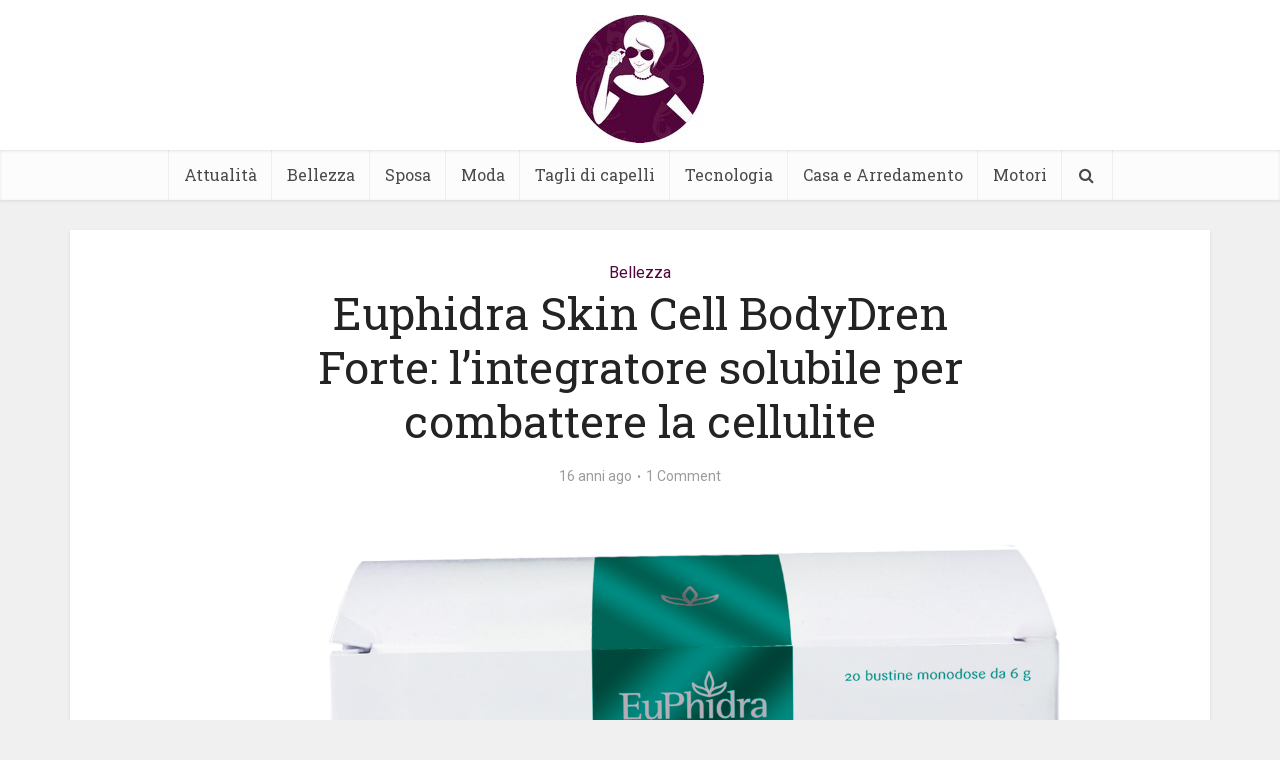

--- FILE ---
content_type: text/html; charset=UTF-8
request_url: https://www.maguardaunpo.it/bellezza/euphidra-skin-cell-bodydren-forte-lintegratore-solubile-per-combattere-la-cellulite
body_size: 12774
content:
<!DOCTYPE html>
<html lang="it-IT" class="no-js no-svg">

<head>

<meta http-equiv="Content-Type" content="text/html; charset=UTF-8" />
<meta name="viewport" content="user-scalable=yes, width=device-width, initial-scale=1.0, maximum-scale=1, minimum-scale=1">
<link rel="profile" href="https://gmpg.org/xfn/11" />

<meta name='robots' content='index, follow, max-image-preview:large, max-snippet:-1, max-video-preview:-1' />
	<style>img:is([sizes="auto" i], [sizes^="auto," i]) { contain-intrinsic-size: 3000px 1500px }</style>
	
	<!-- This site is optimized with the Yoast SEO plugin v26.7 - https://yoast.com/wordpress/plugins/seo/ -->
	<title>Euphidra Skin Cell BodyDren Forte: l&#039;integratore solubile per combattere la cellulite - Ma Guarda Un Po&#039;</title>
	<link rel="canonical" href="https://www.maguardaunpo.it/bellezza/euphidra-skin-cell-bodydren-forte-lintegratore-solubile-per-combattere-la-cellulite" />
	<meta property="og:locale" content="it_IT" />
	<meta property="og:type" content="article" />
	<meta property="og:title" content="Euphidra Skin Cell BodyDren Forte: l&#039;integratore solubile per combattere la cellulite - Ma Guarda Un Po&#039;" />
	<meta property="og:description" content="La cellulite spesso è l’effetto indesiderato di una cattiva circolazione sanguigna e della fragilità capillare. Il movimento è importante ma non sempre è sufficiente, per questo la Zeta farmaceutici hastudiato una nuova soluzione per ristabilire un corretto microcircolo, la condizione necessaria per rimuovere o contrastare liquidi stagnanti è metaboliti. BodyDren Forte è un integratore solubile a base [&hellip;]" />
	<meta property="og:url" content="https://www.maguardaunpo.it/bellezza/euphidra-skin-cell-bodydren-forte-lintegratore-solubile-per-combattere-la-cellulite" />
	<meta property="og:site_name" content="Ma Guarda Un Po&#039;" />
	<meta property="article:publisher" content="https://www.facebook.com/Ma-Guarda-Un-Po-112286668802527/" />
	<meta property="article:published_time" content="2010-03-26T12:47:08+00:00" />
	<meta property="article:modified_time" content="2010-05-24T09:18:50+00:00" />
	<meta property="og:image" content="https://www.maguardaunpo.it/wp-content/uploads/2010/03/SKINCELL_BodyDrenForteBS.jpg" />
	<meta property="og:image:width" content="1772" />
	<meta property="og:image:height" content="1776" />
	<meta property="og:image:type" content="image/jpeg" />
	<meta name="author" content="ping" />
	<meta name="twitter:card" content="summary_large_image" />
	<meta name="twitter:label1" content="Scritto da" />
	<meta name="twitter:data1" content="ping" />
	<meta name="twitter:label2" content="Tempo di lettura stimato" />
	<meta name="twitter:data2" content="1 minuto" />
	<script type="application/ld+json" class="yoast-schema-graph">{"@context":"https://schema.org","@graph":[{"@type":"Article","@id":"https://www.maguardaunpo.it/bellezza/euphidra-skin-cell-bodydren-forte-lintegratore-solubile-per-combattere-la-cellulite#article","isPartOf":{"@id":"https://www.maguardaunpo.it/bellezza/euphidra-skin-cell-bodydren-forte-lintegratore-solubile-per-combattere-la-cellulite"},"author":{"name":"ping","@id":"https://www.maguardaunpo.it/#/schema/person/04f95baa22801261423d2247c6889cbe"},"headline":"Euphidra Skin Cell BodyDren Forte: l&#8217;integratore solubile per combattere la cellulite","datePublished":"2010-03-26T12:47:08+00:00","dateModified":"2010-05-24T09:18:50+00:00","mainEntityOfPage":{"@id":"https://www.maguardaunpo.it/bellezza/euphidra-skin-cell-bodydren-forte-lintegratore-solubile-per-combattere-la-cellulite"},"wordCount":178,"commentCount":1,"image":{"@id":"https://www.maguardaunpo.it/bellezza/euphidra-skin-cell-bodydren-forte-lintegratore-solubile-per-combattere-la-cellulite#primaryimage"},"thumbnailUrl":"https://www.maguardaunpo.it/wp-content/uploads/2010/03/SKINCELL_BodyDrenForteBS.jpg","keywords":["anticellulite","cellulite","euphidra","integratori"],"articleSection":["Bellezza"],"inLanguage":"it-IT","potentialAction":[{"@type":"CommentAction","name":"Comment","target":["https://www.maguardaunpo.it/bellezza/euphidra-skin-cell-bodydren-forte-lintegratore-solubile-per-combattere-la-cellulite#respond"]}]},{"@type":"WebPage","@id":"https://www.maguardaunpo.it/bellezza/euphidra-skin-cell-bodydren-forte-lintegratore-solubile-per-combattere-la-cellulite","url":"https://www.maguardaunpo.it/bellezza/euphidra-skin-cell-bodydren-forte-lintegratore-solubile-per-combattere-la-cellulite","name":"Euphidra Skin Cell BodyDren Forte: l'integratore solubile per combattere la cellulite - Ma Guarda Un Po&#039;","isPartOf":{"@id":"https://www.maguardaunpo.it/#website"},"primaryImageOfPage":{"@id":"https://www.maguardaunpo.it/bellezza/euphidra-skin-cell-bodydren-forte-lintegratore-solubile-per-combattere-la-cellulite#primaryimage"},"image":{"@id":"https://www.maguardaunpo.it/bellezza/euphidra-skin-cell-bodydren-forte-lintegratore-solubile-per-combattere-la-cellulite#primaryimage"},"thumbnailUrl":"https://www.maguardaunpo.it/wp-content/uploads/2010/03/SKINCELL_BodyDrenForteBS.jpg","datePublished":"2010-03-26T12:47:08+00:00","dateModified":"2010-05-24T09:18:50+00:00","author":{"@id":"https://www.maguardaunpo.it/#/schema/person/04f95baa22801261423d2247c6889cbe"},"breadcrumb":{"@id":"https://www.maguardaunpo.it/bellezza/euphidra-skin-cell-bodydren-forte-lintegratore-solubile-per-combattere-la-cellulite#breadcrumb"},"inLanguage":"it-IT","potentialAction":[{"@type":"ReadAction","target":["https://www.maguardaunpo.it/bellezza/euphidra-skin-cell-bodydren-forte-lintegratore-solubile-per-combattere-la-cellulite"]}]},{"@type":"ImageObject","inLanguage":"it-IT","@id":"https://www.maguardaunpo.it/bellezza/euphidra-skin-cell-bodydren-forte-lintegratore-solubile-per-combattere-la-cellulite#primaryimage","url":"https://www.maguardaunpo.it/wp-content/uploads/2010/03/SKINCELL_BodyDrenForteBS.jpg","contentUrl":"https://www.maguardaunpo.it/wp-content/uploads/2010/03/SKINCELL_BodyDrenForteBS.jpg","width":"1772","height":"1776"},{"@type":"BreadcrumbList","@id":"https://www.maguardaunpo.it/bellezza/euphidra-skin-cell-bodydren-forte-lintegratore-solubile-per-combattere-la-cellulite#breadcrumb","itemListElement":[{"@type":"ListItem","position":1,"name":"Home","item":"https://www.maguardaunpo.it/"},{"@type":"ListItem","position":2,"name":"Euphidra Skin Cell BodyDren Forte: l&#8217;integratore solubile per combattere la cellulite"}]},{"@type":"WebSite","@id":"https://www.maguardaunpo.it/#website","url":"https://www.maguardaunpo.it/","name":"Ma Guarda Un Po'","description":"","potentialAction":[{"@type":"SearchAction","target":{"@type":"EntryPoint","urlTemplate":"https://www.maguardaunpo.it/?s={search_term_string}"},"query-input":{"@type":"PropertyValueSpecification","valueRequired":true,"valueName":"search_term_string"}}],"inLanguage":"it-IT"},{"@type":"Person","@id":"https://www.maguardaunpo.it/#/schema/person/04f95baa22801261423d2247c6889cbe","name":"ping","image":{"@type":"ImageObject","inLanguage":"it-IT","@id":"https://www.maguardaunpo.it/#/schema/person/image/","url":"https://secure.gravatar.com/avatar/9970914c026e37bfddf397c094bf0da92b8d3c3919341dcb5ac9927f9866b85e?s=96&d=mm&r=g","contentUrl":"https://secure.gravatar.com/avatar/9970914c026e37bfddf397c094bf0da92b8d3c3919341dcb5ac9927f9866b85e?s=96&d=mm&r=g","caption":"ping"}}]}</script>
	<!-- / Yoast SEO plugin. -->


<link rel='dns-prefetch' href='//fonts.googleapis.com' />
<link rel="alternate" type="application/rss+xml" title="Ma Guarda Un Po&#039; &raquo; Feed" href="https://www.maguardaunpo.it/feed" />
<link rel="alternate" type="application/rss+xml" title="Ma Guarda Un Po&#039; &raquo; Feed dei commenti" href="https://www.maguardaunpo.it/comments/feed" />
<link rel="alternate" type="application/rss+xml" title="Ma Guarda Un Po&#039; &raquo; Euphidra Skin Cell BodyDren Forte: l&#8217;integratore solubile per combattere la cellulite Feed dei commenti" href="https://www.maguardaunpo.it/bellezza/euphidra-skin-cell-bodydren-forte-lintegratore-solubile-per-combattere-la-cellulite/feed" />
<script type="text/javascript">
/* <![CDATA[ */
window._wpemojiSettings = {"baseUrl":"https:\/\/s.w.org\/images\/core\/emoji\/16.0.1\/72x72\/","ext":".png","svgUrl":"https:\/\/s.w.org\/images\/core\/emoji\/16.0.1\/svg\/","svgExt":".svg","source":{"concatemoji":"https:\/\/www.maguardaunpo.it\/wp-includes\/js\/wp-emoji-release.min.js?ver=6.8.3"}};
/*! This file is auto-generated */
!function(s,n){var o,i,e;function c(e){try{var t={supportTests:e,timestamp:(new Date).valueOf()};sessionStorage.setItem(o,JSON.stringify(t))}catch(e){}}function p(e,t,n){e.clearRect(0,0,e.canvas.width,e.canvas.height),e.fillText(t,0,0);var t=new Uint32Array(e.getImageData(0,0,e.canvas.width,e.canvas.height).data),a=(e.clearRect(0,0,e.canvas.width,e.canvas.height),e.fillText(n,0,0),new Uint32Array(e.getImageData(0,0,e.canvas.width,e.canvas.height).data));return t.every(function(e,t){return e===a[t]})}function u(e,t){e.clearRect(0,0,e.canvas.width,e.canvas.height),e.fillText(t,0,0);for(var n=e.getImageData(16,16,1,1),a=0;a<n.data.length;a++)if(0!==n.data[a])return!1;return!0}function f(e,t,n,a){switch(t){case"flag":return n(e,"\ud83c\udff3\ufe0f\u200d\u26a7\ufe0f","\ud83c\udff3\ufe0f\u200b\u26a7\ufe0f")?!1:!n(e,"\ud83c\udde8\ud83c\uddf6","\ud83c\udde8\u200b\ud83c\uddf6")&&!n(e,"\ud83c\udff4\udb40\udc67\udb40\udc62\udb40\udc65\udb40\udc6e\udb40\udc67\udb40\udc7f","\ud83c\udff4\u200b\udb40\udc67\u200b\udb40\udc62\u200b\udb40\udc65\u200b\udb40\udc6e\u200b\udb40\udc67\u200b\udb40\udc7f");case"emoji":return!a(e,"\ud83e\udedf")}return!1}function g(e,t,n,a){var r="undefined"!=typeof WorkerGlobalScope&&self instanceof WorkerGlobalScope?new OffscreenCanvas(300,150):s.createElement("canvas"),o=r.getContext("2d",{willReadFrequently:!0}),i=(o.textBaseline="top",o.font="600 32px Arial",{});return e.forEach(function(e){i[e]=t(o,e,n,a)}),i}function t(e){var t=s.createElement("script");t.src=e,t.defer=!0,s.head.appendChild(t)}"undefined"!=typeof Promise&&(o="wpEmojiSettingsSupports",i=["flag","emoji"],n.supports={everything:!0,everythingExceptFlag:!0},e=new Promise(function(e){s.addEventListener("DOMContentLoaded",e,{once:!0})}),new Promise(function(t){var n=function(){try{var e=JSON.parse(sessionStorage.getItem(o));if("object"==typeof e&&"number"==typeof e.timestamp&&(new Date).valueOf()<e.timestamp+604800&&"object"==typeof e.supportTests)return e.supportTests}catch(e){}return null}();if(!n){if("undefined"!=typeof Worker&&"undefined"!=typeof OffscreenCanvas&&"undefined"!=typeof URL&&URL.createObjectURL&&"undefined"!=typeof Blob)try{var e="postMessage("+g.toString()+"("+[JSON.stringify(i),f.toString(),p.toString(),u.toString()].join(",")+"));",a=new Blob([e],{type:"text/javascript"}),r=new Worker(URL.createObjectURL(a),{name:"wpTestEmojiSupports"});return void(r.onmessage=function(e){c(n=e.data),r.terminate(),t(n)})}catch(e){}c(n=g(i,f,p,u))}t(n)}).then(function(e){for(var t in e)n.supports[t]=e[t],n.supports.everything=n.supports.everything&&n.supports[t],"flag"!==t&&(n.supports.everythingExceptFlag=n.supports.everythingExceptFlag&&n.supports[t]);n.supports.everythingExceptFlag=n.supports.everythingExceptFlag&&!n.supports.flag,n.DOMReady=!1,n.readyCallback=function(){n.DOMReady=!0}}).then(function(){return e}).then(function(){var e;n.supports.everything||(n.readyCallback(),(e=n.source||{}).concatemoji?t(e.concatemoji):e.wpemoji&&e.twemoji&&(t(e.twemoji),t(e.wpemoji)))}))}((window,document),window._wpemojiSettings);
/* ]]> */
</script>
<style id='wp-emoji-styles-inline-css' type='text/css'>

	img.wp-smiley, img.emoji {
		display: inline !important;
		border: none !important;
		box-shadow: none !important;
		height: 1em !important;
		width: 1em !important;
		margin: 0 0.07em !important;
		vertical-align: -0.1em !important;
		background: none !important;
		padding: 0 !important;
	}
</style>
<link rel='stylesheet' id='wp-block-library-css' href='https://www.maguardaunpo.it/wp-includes/css/dist/block-library/style.min.css?ver=6.8.3' type='text/css' media='all' />
<style id='classic-theme-styles-inline-css' type='text/css'>
/*! This file is auto-generated */
.wp-block-button__link{color:#fff;background-color:#32373c;border-radius:9999px;box-shadow:none;text-decoration:none;padding:calc(.667em + 2px) calc(1.333em + 2px);font-size:1.125em}.wp-block-file__button{background:#32373c;color:#fff;text-decoration:none}
</style>
<style id='global-styles-inline-css' type='text/css'>
:root{--wp--preset--aspect-ratio--square: 1;--wp--preset--aspect-ratio--4-3: 4/3;--wp--preset--aspect-ratio--3-4: 3/4;--wp--preset--aspect-ratio--3-2: 3/2;--wp--preset--aspect-ratio--2-3: 2/3;--wp--preset--aspect-ratio--16-9: 16/9;--wp--preset--aspect-ratio--9-16: 9/16;--wp--preset--color--black: #000000;--wp--preset--color--cyan-bluish-gray: #abb8c3;--wp--preset--color--white: #ffffff;--wp--preset--color--pale-pink: #f78da7;--wp--preset--color--vivid-red: #cf2e2e;--wp--preset--color--luminous-vivid-orange: #ff6900;--wp--preset--color--luminous-vivid-amber: #fcb900;--wp--preset--color--light-green-cyan: #7bdcb5;--wp--preset--color--vivid-green-cyan: #00d084;--wp--preset--color--pale-cyan-blue: #8ed1fc;--wp--preset--color--vivid-cyan-blue: #0693e3;--wp--preset--color--vivid-purple: #9b51e0;--wp--preset--color--vce-acc: #50053d;--wp--preset--color--vce-meta: #9b9b9b;--wp--preset--color--vce-txt: #444444;--wp--preset--color--vce-bg: #ffffff;--wp--preset--gradient--vivid-cyan-blue-to-vivid-purple: linear-gradient(135deg,rgba(6,147,227,1) 0%,rgb(155,81,224) 100%);--wp--preset--gradient--light-green-cyan-to-vivid-green-cyan: linear-gradient(135deg,rgb(122,220,180) 0%,rgb(0,208,130) 100%);--wp--preset--gradient--luminous-vivid-amber-to-luminous-vivid-orange: linear-gradient(135deg,rgba(252,185,0,1) 0%,rgba(255,105,0,1) 100%);--wp--preset--gradient--luminous-vivid-orange-to-vivid-red: linear-gradient(135deg,rgba(255,105,0,1) 0%,rgb(207,46,46) 100%);--wp--preset--gradient--very-light-gray-to-cyan-bluish-gray: linear-gradient(135deg,rgb(238,238,238) 0%,rgb(169,184,195) 100%);--wp--preset--gradient--cool-to-warm-spectrum: linear-gradient(135deg,rgb(74,234,220) 0%,rgb(151,120,209) 20%,rgb(207,42,186) 40%,rgb(238,44,130) 60%,rgb(251,105,98) 80%,rgb(254,248,76) 100%);--wp--preset--gradient--blush-light-purple: linear-gradient(135deg,rgb(255,206,236) 0%,rgb(152,150,240) 100%);--wp--preset--gradient--blush-bordeaux: linear-gradient(135deg,rgb(254,205,165) 0%,rgb(254,45,45) 50%,rgb(107,0,62) 100%);--wp--preset--gradient--luminous-dusk: linear-gradient(135deg,rgb(255,203,112) 0%,rgb(199,81,192) 50%,rgb(65,88,208) 100%);--wp--preset--gradient--pale-ocean: linear-gradient(135deg,rgb(255,245,203) 0%,rgb(182,227,212) 50%,rgb(51,167,181) 100%);--wp--preset--gradient--electric-grass: linear-gradient(135deg,rgb(202,248,128) 0%,rgb(113,206,126) 100%);--wp--preset--gradient--midnight: linear-gradient(135deg,rgb(2,3,129) 0%,rgb(40,116,252) 100%);--wp--preset--font-size--small: 13px;--wp--preset--font-size--medium: 20px;--wp--preset--font-size--large: 21px;--wp--preset--font-size--x-large: 42px;--wp--preset--font-size--normal: 16px;--wp--preset--font-size--huge: 28px;--wp--preset--spacing--20: 0.44rem;--wp--preset--spacing--30: 0.67rem;--wp--preset--spacing--40: 1rem;--wp--preset--spacing--50: 1.5rem;--wp--preset--spacing--60: 2.25rem;--wp--preset--spacing--70: 3.38rem;--wp--preset--spacing--80: 5.06rem;--wp--preset--shadow--natural: 6px 6px 9px rgba(0, 0, 0, 0.2);--wp--preset--shadow--deep: 12px 12px 50px rgba(0, 0, 0, 0.4);--wp--preset--shadow--sharp: 6px 6px 0px rgba(0, 0, 0, 0.2);--wp--preset--shadow--outlined: 6px 6px 0px -3px rgba(255, 255, 255, 1), 6px 6px rgba(0, 0, 0, 1);--wp--preset--shadow--crisp: 6px 6px 0px rgba(0, 0, 0, 1);}:where(.is-layout-flex){gap: 0.5em;}:where(.is-layout-grid){gap: 0.5em;}body .is-layout-flex{display: flex;}.is-layout-flex{flex-wrap: wrap;align-items: center;}.is-layout-flex > :is(*, div){margin: 0;}body .is-layout-grid{display: grid;}.is-layout-grid > :is(*, div){margin: 0;}:where(.wp-block-columns.is-layout-flex){gap: 2em;}:where(.wp-block-columns.is-layout-grid){gap: 2em;}:where(.wp-block-post-template.is-layout-flex){gap: 1.25em;}:where(.wp-block-post-template.is-layout-grid){gap: 1.25em;}.has-black-color{color: var(--wp--preset--color--black) !important;}.has-cyan-bluish-gray-color{color: var(--wp--preset--color--cyan-bluish-gray) !important;}.has-white-color{color: var(--wp--preset--color--white) !important;}.has-pale-pink-color{color: var(--wp--preset--color--pale-pink) !important;}.has-vivid-red-color{color: var(--wp--preset--color--vivid-red) !important;}.has-luminous-vivid-orange-color{color: var(--wp--preset--color--luminous-vivid-orange) !important;}.has-luminous-vivid-amber-color{color: var(--wp--preset--color--luminous-vivid-amber) !important;}.has-light-green-cyan-color{color: var(--wp--preset--color--light-green-cyan) !important;}.has-vivid-green-cyan-color{color: var(--wp--preset--color--vivid-green-cyan) !important;}.has-pale-cyan-blue-color{color: var(--wp--preset--color--pale-cyan-blue) !important;}.has-vivid-cyan-blue-color{color: var(--wp--preset--color--vivid-cyan-blue) !important;}.has-vivid-purple-color{color: var(--wp--preset--color--vivid-purple) !important;}.has-black-background-color{background-color: var(--wp--preset--color--black) !important;}.has-cyan-bluish-gray-background-color{background-color: var(--wp--preset--color--cyan-bluish-gray) !important;}.has-white-background-color{background-color: var(--wp--preset--color--white) !important;}.has-pale-pink-background-color{background-color: var(--wp--preset--color--pale-pink) !important;}.has-vivid-red-background-color{background-color: var(--wp--preset--color--vivid-red) !important;}.has-luminous-vivid-orange-background-color{background-color: var(--wp--preset--color--luminous-vivid-orange) !important;}.has-luminous-vivid-amber-background-color{background-color: var(--wp--preset--color--luminous-vivid-amber) !important;}.has-light-green-cyan-background-color{background-color: var(--wp--preset--color--light-green-cyan) !important;}.has-vivid-green-cyan-background-color{background-color: var(--wp--preset--color--vivid-green-cyan) !important;}.has-pale-cyan-blue-background-color{background-color: var(--wp--preset--color--pale-cyan-blue) !important;}.has-vivid-cyan-blue-background-color{background-color: var(--wp--preset--color--vivid-cyan-blue) !important;}.has-vivid-purple-background-color{background-color: var(--wp--preset--color--vivid-purple) !important;}.has-black-border-color{border-color: var(--wp--preset--color--black) !important;}.has-cyan-bluish-gray-border-color{border-color: var(--wp--preset--color--cyan-bluish-gray) !important;}.has-white-border-color{border-color: var(--wp--preset--color--white) !important;}.has-pale-pink-border-color{border-color: var(--wp--preset--color--pale-pink) !important;}.has-vivid-red-border-color{border-color: var(--wp--preset--color--vivid-red) !important;}.has-luminous-vivid-orange-border-color{border-color: var(--wp--preset--color--luminous-vivid-orange) !important;}.has-luminous-vivid-amber-border-color{border-color: var(--wp--preset--color--luminous-vivid-amber) !important;}.has-light-green-cyan-border-color{border-color: var(--wp--preset--color--light-green-cyan) !important;}.has-vivid-green-cyan-border-color{border-color: var(--wp--preset--color--vivid-green-cyan) !important;}.has-pale-cyan-blue-border-color{border-color: var(--wp--preset--color--pale-cyan-blue) !important;}.has-vivid-cyan-blue-border-color{border-color: var(--wp--preset--color--vivid-cyan-blue) !important;}.has-vivid-purple-border-color{border-color: var(--wp--preset--color--vivid-purple) !important;}.has-vivid-cyan-blue-to-vivid-purple-gradient-background{background: var(--wp--preset--gradient--vivid-cyan-blue-to-vivid-purple) !important;}.has-light-green-cyan-to-vivid-green-cyan-gradient-background{background: var(--wp--preset--gradient--light-green-cyan-to-vivid-green-cyan) !important;}.has-luminous-vivid-amber-to-luminous-vivid-orange-gradient-background{background: var(--wp--preset--gradient--luminous-vivid-amber-to-luminous-vivid-orange) !important;}.has-luminous-vivid-orange-to-vivid-red-gradient-background{background: var(--wp--preset--gradient--luminous-vivid-orange-to-vivid-red) !important;}.has-very-light-gray-to-cyan-bluish-gray-gradient-background{background: var(--wp--preset--gradient--very-light-gray-to-cyan-bluish-gray) !important;}.has-cool-to-warm-spectrum-gradient-background{background: var(--wp--preset--gradient--cool-to-warm-spectrum) !important;}.has-blush-light-purple-gradient-background{background: var(--wp--preset--gradient--blush-light-purple) !important;}.has-blush-bordeaux-gradient-background{background: var(--wp--preset--gradient--blush-bordeaux) !important;}.has-luminous-dusk-gradient-background{background: var(--wp--preset--gradient--luminous-dusk) !important;}.has-pale-ocean-gradient-background{background: var(--wp--preset--gradient--pale-ocean) !important;}.has-electric-grass-gradient-background{background: var(--wp--preset--gradient--electric-grass) !important;}.has-midnight-gradient-background{background: var(--wp--preset--gradient--midnight) !important;}.has-small-font-size{font-size: var(--wp--preset--font-size--small) !important;}.has-medium-font-size{font-size: var(--wp--preset--font-size--medium) !important;}.has-large-font-size{font-size: var(--wp--preset--font-size--large) !important;}.has-x-large-font-size{font-size: var(--wp--preset--font-size--x-large) !important;}
:where(.wp-block-post-template.is-layout-flex){gap: 1.25em;}:where(.wp-block-post-template.is-layout-grid){gap: 1.25em;}
:where(.wp-block-columns.is-layout-flex){gap: 2em;}:where(.wp-block-columns.is-layout-grid){gap: 2em;}
:root :where(.wp-block-pullquote){font-size: 1.5em;line-height: 1.6;}
</style>
<link rel='stylesheet' id='vce-fonts-css' href='https://fonts.googleapis.com/css2?family=Roboto:wght@400&#038;family=Roboto%20Slab:wght@400' type='text/css' media='all' />
<link rel='stylesheet' id='vce-style-css' href='https://www.maguardaunpo.it/wp-content/themes/voice/assets/css/min.css?ver=3.0.3' type='text/css' media='all' />
<style id='vce-style-inline-css' type='text/css'>
body, button, input, select, textarea {font-size: 1.6rem;}.vce-single .entry-headline p{font-size: 2.2rem;}.main-navigation a{font-size: 1.6rem;}.sidebar .widget-title{font-size: 1.8rem;}.sidebar .widget, .vce-lay-c .entry-content, .vce-lay-h .entry-content {font-size: 1.4rem;}.vce-featured-link-article{font-size: 5.2rem;}.vce-featured-grid-big.vce-featured-grid .vce-featured-link-article{font-size: 3.4rem;}.vce-featured-grid .vce-featured-link-article{font-size: 2.2rem;}h1 { font-size: 4.5rem; }h2 { font-size: 4.0rem; }h3 { font-size: 3.5rem; }h4 { font-size: 2.5rem; }h5 { font-size: 2.0rem; }h6 { font-size: 1.8rem; }.comment-reply-title, .main-box-title{font-size: 2.2rem;}h1.entry-title{font-size: 4.5rem;}.vce-lay-a .entry-title a{font-size: 3.4rem;}.vce-lay-b .entry-title{font-size: 2.4rem;}.vce-lay-c .entry-title, .vce-sid-none .vce-lay-c .entry-title{font-size: 2.2rem;}.vce-lay-d .entry-title{font-size: 1.5rem;}.vce-lay-e .entry-title{font-size: 1.4rem;}.vce-lay-f .entry-title{font-size: 1.4rem;}.vce-lay-g .entry-title a, .vce-lay-g .entry-title a:hover{font-size: 3.0rem;}.vce-lay-h .entry-title{font-size: 2.4rem;}.entry-meta div,.entry-meta div a,.vce-lay-g .meta-item,.vce-lay-c .meta-item{font-size: 1.4rem;}.vce-lay-d .meta-category a,.vce-lay-d .entry-meta div,.vce-lay-d .entry-meta div a,.vce-lay-e .entry-meta div,.vce-lay-e .entry-meta div a,.vce-lay-e .fn,.vce-lay-e .meta-item{font-size: 1.3rem;}body {background-color:#f0f0f0;}body,.mks_author_widget h3,.site-description,.meta-category a,textarea {font-family: 'Roboto';font-weight: 400;}h1,h2,h3,h4,h5,h6,blockquote,.vce-post-link,.site-title,.site-title a,.main-box-title,.comment-reply-title,.entry-title a,.vce-single .entry-headline p,.vce-prev-next-link,.author-title,.mks_pullquote,.widget_rss ul li .rsswidget,#bbpress-forums .bbp-forum-title,#bbpress-forums .bbp-topic-permalink {font-family: 'Roboto Slab';font-weight: 400;}.main-navigation a,.sidr a{font-family: 'Roboto Slab';font-weight: 400;}.vce-single .entry-content,.vce-single .entry-headline,.vce-single .entry-footer,.vce-share-bar {width: 760px;}.vce-lay-a .lay-a-content{width: 760px;max-width: 760px;}.vce-page .entry-content,.vce-page .entry-title-page {width: 760px;}.vce-sid-none .vce-single .entry-content,.vce-sid-none .vce-single .entry-headline,.vce-sid-none .vce-single .entry-footer {width: 1000px;}.vce-sid-none .vce-page .entry-content,.vce-sid-none .vce-page .entry-title-page,.error404 .entry-content {width: 1000px;max-width: 1000px;}body, button, input, select, textarea{color: #444444;}h1,h2,h3,h4,h5,h6,.entry-title a,.prev-next-nav a,#bbpress-forums .bbp-forum-title, #bbpress-forums .bbp-topic-permalink,.woocommerce ul.products li.product .price .amount{color: #232323;}a,.entry-title a:hover,.vce-prev-next-link:hover,.vce-author-links a:hover,.required,.error404 h4,.prev-next-nav a:hover,#bbpress-forums .bbp-forum-title:hover, #bbpress-forums .bbp-topic-permalink:hover,.woocommerce ul.products li.product h3:hover,.woocommerce ul.products li.product h3:hover mark,.main-box-title a:hover{color: #50053d;}.vce-square,.vce-main-content .mejs-controls .mejs-time-rail .mejs-time-current,button,input[type="button"],input[type="reset"],input[type="submit"],.vce-button,.pagination-wapper a,#vce-pagination .next.page-numbers,#vce-pagination .prev.page-numbers,#vce-pagination .page-numbers,#vce-pagination .page-numbers.current,.vce-link-pages a,#vce-pagination a,.vce-load-more a,.vce-slider-pagination .owl-nav > div,.vce-mega-menu-posts-wrap .owl-nav > div,.comment-reply-link:hover,.vce-featured-section a,.vce-lay-g .vce-featured-info .meta-category a,.vce-404-menu a,.vce-post.sticky .meta-image:before,#vce-pagination .page-numbers:hover,#bbpress-forums .bbp-pagination .current,#bbpress-forums .bbp-pagination a:hover,.woocommerce #respond input#submit,.woocommerce a.button,.woocommerce button.button,.woocommerce input.button,.woocommerce ul.products li.product .added_to_cart,.woocommerce #respond input#submit:hover,.woocommerce a.button:hover,.woocommerce button.button:hover,.woocommerce input.button:hover,.woocommerce ul.products li.product .added_to_cart:hover,.woocommerce #respond input#submit.alt,.woocommerce a.button.alt,.woocommerce button.button.alt,.woocommerce input.button.alt,.woocommerce #respond input#submit.alt:hover, .woocommerce a.button.alt:hover, .woocommerce button.button.alt:hover, .woocommerce input.button.alt:hover,.woocommerce span.onsale,.woocommerce .widget_price_filter .ui-slider .ui-slider-range,.woocommerce .widget_price_filter .ui-slider .ui-slider-handle,.comments-holder .navigation .page-numbers.current,.vce-lay-a .vce-read-more:hover,.vce-lay-c .vce-read-more:hover,body div.wpforms-container-full .wpforms-form input[type=submit], body div.wpforms-container-full .wpforms-form button[type=submit], body div.wpforms-container-full .wpforms-form .wpforms-page-button,body div.wpforms-container-full .wpforms-form input[type=submit]:hover, body div.wpforms-container-full .wpforms-form button[type=submit]:hover, body div.wpforms-container-full .wpforms-form .wpforms-page-button:hover,.wp-block-search__button {background-color: #50053d;}#vce-pagination .page-numbers,.comments-holder .navigation .page-numbers{background: transparent;color: #50053d;border: 1px solid #50053d;}.comments-holder .navigation .page-numbers:hover{background: #50053d;border: 1px solid #50053d;}.bbp-pagination-links a{background: transparent;color: #50053d;border: 1px solid #50053d !important;}#vce-pagination .page-numbers.current,.bbp-pagination-links span.current,.comments-holder .navigation .page-numbers.current{border: 1px solid #50053d;}.widget_categories .cat-item:before,.widget_categories .cat-item .count{background: #50053d;}.comment-reply-link,.vce-lay-a .vce-read-more,.vce-lay-c .vce-read-more{border: 1px solid #50053d;}.entry-meta div,.entry-meta-count,.entry-meta div a,.comment-metadata a,.meta-category span,.meta-author-wrapped,.wp-caption .wp-caption-text,.widget_rss .rss-date,.sidebar cite,.site-footer cite,.sidebar .vce-post-list .entry-meta div,.sidebar .vce-post-list .entry-meta div a,.sidebar .vce-post-list .fn,.sidebar .vce-post-list .fn a,.site-footer .vce-post-list .entry-meta div,.site-footer .vce-post-list .entry-meta div a,.site-footer .vce-post-list .fn,.site-footer .vce-post-list .fn a,#bbpress-forums .bbp-topic-started-by,#bbpress-forums .bbp-topic-started-in,#bbpress-forums .bbp-forum-info .bbp-forum-content,#bbpress-forums p.bbp-topic-meta,span.bbp-admin-links a,.bbp-reply-post-date,#bbpress-forums li.bbp-header,#bbpress-forums li.bbp-footer,.woocommerce .woocommerce-result-count,.woocommerce .product_meta{color: #9b9b9b;}.main-box-title, .comment-reply-title, .main-box-head{background: #ffffff;color: #232323;}.main-box-title a{color: #232323;}.sidebar .widget .widget-title a{color: #232323;}.main-box,.comment-respond,.prev-next-nav{background: #f9f9f9;}.vce-post,ul.comment-list > li.comment,.main-box-single,.ie8 .vce-single,#disqus_thread,.vce-author-card,.vce-author-card .vce-content-outside,.mks-bredcrumbs-container,ul.comment-list > li.pingback{background: #ffffff;}.mks_tabs.horizontal .mks_tab_nav_item.active{border-bottom: 1px solid #ffffff;}.mks_tabs.horizontal .mks_tab_item,.mks_tabs.vertical .mks_tab_nav_item.active,.mks_tabs.horizontal .mks_tab_nav_item.active{background: #ffffff;}.mks_tabs.vertical .mks_tab_nav_item.active{border-right: 1px solid #ffffff;}#vce-pagination,.vce-slider-pagination .owl-controls,.vce-content-outside,.comments-holder .navigation{background: #f3f3f3;}.sidebar .widget-title{background: #ffffff;color: #232323;}.sidebar .widget{background: #f9f9f9;}.sidebar .widget,.sidebar .widget li a,.sidebar .mks_author_widget h3 a,.sidebar .mks_author_widget h3,.sidebar .vce-search-form .vce-search-input,.sidebar .vce-search-form .vce-search-input:focus{color: #444444;}.sidebar .widget li a:hover,.sidebar .widget a,.widget_nav_menu li.menu-item-has-children:hover:after,.widget_pages li.page_item_has_children:hover:after{color: #50053d;}.sidebar .tagcloud a {border: 1px solid #50053d;}.sidebar .mks_author_link,.sidebar .tagcloud a:hover,.sidebar .mks_themeforest_widget .more,.sidebar button,.sidebar input[type="button"],.sidebar input[type="reset"],.sidebar input[type="submit"],.sidebar .vce-button,.sidebar .bbp_widget_login .button{background-color: #50053d;}.sidebar .mks_author_widget .mks_autor_link_wrap,.sidebar .mks_themeforest_widget .mks_read_more,.widget .meks-instagram-follow-link {background: #f3f3f3;}.sidebar #wp-calendar caption,.sidebar .recentcomments,.sidebar .post-date,.sidebar #wp-calendar tbody{color: rgba(68,68,68,0.7);}.site-footer{background: #373941;}.site-footer .widget-title{color: #ffffff;}.site-footer,.site-footer .widget,.site-footer .widget li a,.site-footer .mks_author_widget h3 a,.site-footer .mks_author_widget h3,.site-footer .vce-search-form .vce-search-input,.site-footer .vce-search-form .vce-search-input:focus{color: #f9f9f9;}.site-footer .widget li a:hover,.site-footer .widget a,.site-info a{color: #cf4d35;}.site-footer .tagcloud a {border: 1px solid #cf4d35;}.site-footer .mks_author_link,.site-footer .mks_themeforest_widget .more,.site-footer button,.site-footer input[type="button"],.site-footer input[type="reset"],.site-footer input[type="submit"],.site-footer .vce-button,.site-footer .tagcloud a:hover{background-color: #cf4d35;}.site-footer #wp-calendar caption,.site-footer .recentcomments,.site-footer .post-date,.site-footer #wp-calendar tbody,.site-footer .site-info{color: rgba(249,249,249,0.7);}.top-header,.top-nav-menu li .sub-menu{background: #3a3a3a;}.top-header,.top-header a{color: #ffffff;}.top-header .vce-search-form .vce-search-input,.top-header .vce-search-input:focus,.top-header .vce-search-submit{color: #ffffff;}.top-header .vce-search-form .vce-search-input::-webkit-input-placeholder { color: #ffffff;}.top-header .vce-search-form .vce-search-input:-moz-placeholder { color: #ffffff;}.top-header .vce-search-form .vce-search-input::-moz-placeholder { color: #ffffff;}.top-header .vce-search-form .vce-search-input:-ms-input-placeholder { color: #ffffff;}.header-1-wrapper{height: 150px;padding-top: 15px;}.header-2-wrapper,.header-3-wrapper{height: 150px;}.header-2-wrapper .site-branding,.header-3-wrapper .site-branding{top: 15px;left: 0px;}.site-title a, .site-title a:hover{color: #50053d;}.site-description{color: #aaaaaa;}.main-header{background-color: #ffffff;}.header-bottom-wrapper{background: #fcfcfc;}.vce-header-ads{margin: 30px 0;}.header-3-wrapper .nav-menu > li > a{padding: 65px 15px;}.header-sticky,.sidr{background: rgba(252,252,252,0.95);}.ie8 .header-sticky{background: #ffffff;}.main-navigation a,.nav-menu .vce-mega-menu > .sub-menu > li > a,.sidr li a,.vce-menu-parent{color: #4a4a4a;}.nav-menu > li:hover > a,.nav-menu > .current_page_item > a,.nav-menu > .current-menu-item > a,.nav-menu > .current-menu-ancestor > a,.main-navigation a.vce-item-selected,.main-navigation ul ul li:hover > a,.nav-menu ul .current-menu-item a,.nav-menu ul .current_page_item a,.vce-menu-parent:hover,.sidr li a:hover,.sidr li.sidr-class-current_page_item > a,.main-navigation li.current-menu-item.fa:before,.vce-responsive-nav{color: #50053d;}#sidr-id-vce_main_navigation_menu .soc-nav-menu li a:hover {color: #ffffff;}.nav-menu > li:hover > a,.nav-menu > .current_page_item > a,.nav-menu > .current-menu-item > a,.nav-menu > .current-menu-ancestor > a,.main-navigation a.vce-item-selected,.main-navigation ul ul,.header-sticky .nav-menu > .current_page_item:hover > a,.header-sticky .nav-menu > .current-menu-item:hover > a,.header-sticky .nav-menu > .current-menu-ancestor:hover > a,.header-sticky .main-navigation a.vce-item-selected:hover{background-color: #ffffff;}.search-header-wrap ul {border-top: 2px solid #50053d;}.vce-cart-icon a.vce-custom-cart span,.sidr-class-vce-custom-cart .sidr-class-vce-cart-count {background: #50053d;font-family: 'Roboto';}.vce-border-top .main-box-title{border-top: 2px solid #50053d;}.tagcloud a:hover,.sidebar .widget .mks_author_link,.sidebar .widget.mks_themeforest_widget .more,.site-footer .widget .mks_author_link,.site-footer .widget.mks_themeforest_widget .more,.vce-lay-g .entry-meta div,.vce-lay-g .fn,.vce-lay-g .fn a{color: #FFF;}.vce-featured-header .vce-featured-header-background{opacity: 0.5}.vce-featured-grid .vce-featured-header-background,.vce-post-big .vce-post-img:after,.vce-post-slider .vce-post-img:after{opacity: 0.5}.vce-featured-grid .owl-item:hover .vce-grid-text .vce-featured-header-background,.vce-post-big li:hover .vce-post-img:after,.vce-post-slider li:hover .vce-post-img:after {opacity: 0.8}.vce-featured-grid.vce-featured-grid-big .vce-featured-header-background,.vce-post-big .vce-post-img:after,.vce-post-slider .vce-post-img:after{opacity: 0.5}.vce-featured-grid.vce-featured-grid-big .owl-item:hover .vce-grid-text .vce-featured-header-background,.vce-post-big li:hover .vce-post-img:after,.vce-post-slider li:hover .vce-post-img:after {opacity: 0.8}#back-top {background: #323232}.sidr input[type=text]{background: rgba(74,74,74,0.1);color: rgba(74,74,74,0.5);}.is-style-solid-color{background-color: #50053d;color: #ffffff;}.wp-block-image figcaption{color: #9b9b9b;}.wp-block-cover .wp-block-cover-image-text, .wp-block-cover .wp-block-cover-text, .wp-block-cover h2, .wp-block-cover-image .wp-block-cover-image-text, .wp-block-cover-image .wp-block-cover-text, .wp-block-cover-image h2,p.has-drop-cap:not(:focus)::first-letter,p.wp-block-subhead{font-family: 'Roboto Slab';font-weight: 400;}.wp-block-cover .wp-block-cover-image-text, .wp-block-cover .wp-block-cover-text, .wp-block-cover h2, .wp-block-cover-image .wp-block-cover-image-text, .wp-block-cover-image .wp-block-cover-text, .wp-block-cover-image h2{font-size: 2.5rem;}p.wp-block-subhead{font-size: 2.2rem;}.wp-block-button__link{background: #50053d}.wp-block-search .wp-block-search__button{color: #ffffff}.meta-image:hover a img,.vce-lay-h .img-wrap:hover .meta-image > img,.img-wrp:hover img,.vce-gallery-big:hover img,.vce-gallery .gallery-item:hover img,.wp-block-gallery .blocks-gallery-item:hover img,.vce_posts_widget .vce-post-big li:hover img,.vce-featured-grid .owl-item:hover img,.vce-post-img:hover img,.mega-menu-img:hover img{-webkit-transform: scale(1.1);-moz-transform: scale(1.1);-o-transform: scale(1.1);-ms-transform: scale(1.1);transform: scale(1.1);}.has-small-font-size{ font-size: 1.2rem;}.has-large-font-size{ font-size: 1.9rem;}.has-huge-font-size{ font-size: 2.3rem;}@media(min-width: 671px){.has-small-font-size{ font-size: 1.3rem;}.has-normal-font-size{ font-size: 1.6rem;}.has-large-font-size{ font-size: 2.1rem;}.has-huge-font-size{ font-size: 2.8rem;}}.has-vce-acc-background-color{ background-color: #50053d;}.has-vce-acc-color{ color: #50053d;}.has-vce-meta-background-color{ background-color: #9b9b9b;}.has-vce-meta-color{ color: #9b9b9b;}.has-vce-txt-background-color{ background-color: #444444;}.has-vce-txt-color{ color: #444444;}.has-vce-bg-background-color{ background-color: #ffffff;}.has-vce-bg-color{ color: #ffffff;}
</style>
<script type="text/javascript" src="https://www.maguardaunpo.it/wp-includes/js/jquery/jquery.min.js?ver=3.7.1" id="jquery-core-js"></script>
<script type="text/javascript" src="https://www.maguardaunpo.it/wp-includes/js/jquery/jquery-migrate.min.js?ver=3.4.1" id="jquery-migrate-js"></script>
<link rel="https://api.w.org/" href="https://www.maguardaunpo.it/wp-json/" /><link rel="alternate" title="JSON" type="application/json" href="https://www.maguardaunpo.it/wp-json/wp/v2/posts/5956" /><link rel="EditURI" type="application/rsd+xml" title="RSD" href="https://www.maguardaunpo.it/xmlrpc.php?rsd" />
<meta name="generator" content="WordPress 6.8.3" />
<link rel='shortlink' href='https://www.maguardaunpo.it/?p=5956' />
<link rel="alternate" title="oEmbed (JSON)" type="application/json+oembed" href="https://www.maguardaunpo.it/wp-json/oembed/1.0/embed?url=https%3A%2F%2Fwww.maguardaunpo.it%2Fbellezza%2Feuphidra-skin-cell-bodydren-forte-lintegratore-solubile-per-combattere-la-cellulite" />
<link rel="alternate" title="oEmbed (XML)" type="text/xml+oembed" href="https://www.maguardaunpo.it/wp-json/oembed/1.0/embed?url=https%3A%2F%2Fwww.maguardaunpo.it%2Fbellezza%2Feuphidra-skin-cell-bodydren-forte-lintegratore-solubile-per-combattere-la-cellulite&#038;format=xml" />
<meta name="generator" content="Redux 4.5.10" /><link rel="icon" href="https://www.maguardaunpo.it/wp-content/uploads/2019/06/cropped-mgup-logo-512x512-32x32.png" sizes="32x32" />
<link rel="icon" href="https://www.maguardaunpo.it/wp-content/uploads/2019/06/cropped-mgup-logo-512x512-192x192.png" sizes="192x192" />
<link rel="apple-touch-icon" href="https://www.maguardaunpo.it/wp-content/uploads/2019/06/cropped-mgup-logo-512x512-180x180.png" />
<meta name="msapplication-TileImage" content="https://www.maguardaunpo.it/wp-content/uploads/2019/06/cropped-mgup-logo-512x512-270x270.png" />
</head>

<body class="wp-singular post-template-default single single-post postid-5956 single-format-standard wp-embed-responsive wp-theme-voice vce-sid-none voice-v_3_0_3">

<div id="vce-main">

<header id="header" class="main-header">
<div class="container header-1-wrapper header-main-area">	
		<div class="vce-res-nav">
	<a class="vce-responsive-nav" href="#sidr-main"><i class="fa fa-bars"></i></a>
</div>
<div class="site-branding">
	<span class="site-title"><a href="https://www.maguardaunpo.it/" rel="home" class="has-logo"><picture class="vce-logo"><source media="(min-width: 1024px)" srcset="https://www.maguardaunpo.it/wp-content/uploads/2021/07/mgup-logo-tondo.jpg"><source srcset="https://www.maguardaunpo.it/wp-content/uploads/2021/07/mgup-logo-tondo.jpg"><img src="https://www.maguardaunpo.it/wp-content/uploads/2021/07/mgup-logo-tondo.jpg" alt="Ma Guarda Un Po&#039;"></picture></a></span></div></div>

<div class="header-bottom-wrapper">
	<div class="container">
		<nav id="site-navigation" class="main-navigation" role="navigation">
	<ul id="vce_main_navigation_menu" class="nav-menu"><li id="menu-item-11532" class="menu-item menu-item-type-taxonomy menu-item-object-category menu-item-11532"><a href="https://www.maguardaunpo.it/category/attualita">Attualità</a><li id="menu-item-24011" class="menu-item menu-item-type-taxonomy menu-item-object-category current-post-ancestor current-menu-parent current-post-parent menu-item-24011"><a href="https://www.maguardaunpo.it/category/bellezza">Bellezza</a><li id="menu-item-23454" class="menu-item menu-item-type-custom menu-item-object-custom menu-item-23454"><a href="http://www.maguardaunpo.it/tag/sposa">Sposa</a><li id="menu-item-11530" class="menu-item menu-item-type-taxonomy menu-item-object-category menu-item-11530"><a href="https://www.maguardaunpo.it/category/moda">Moda</a><li id="menu-item-14120" class="menu-item menu-item-type-custom menu-item-object-custom menu-item-14120"><a href="http://www.maguardaunpo.it/tag/tagli-di-capelli">Tagli di capelli</a><li id="menu-item-11534" class="menu-item menu-item-type-taxonomy menu-item-object-category menu-item-11534"><a href="https://www.maguardaunpo.it/category/tecnologia">Tecnologia</a><li id="menu-item-17880" class="menu-item menu-item-type-taxonomy menu-item-object-category menu-item-17880"><a href="https://www.maguardaunpo.it/category/casa-e-arredamento">Casa e Arredamento</a><li id="menu-item-17881" class="menu-item menu-item-type-taxonomy menu-item-object-category menu-item-17881"><a href="https://www.maguardaunpo.it/category/motori">Motori</a><li class="search-header-wrap"><a class="search_header" href="javascript:void(0)"><i class="fa fa-search"></i></a><ul class="search-header-form-ul"><li><form class="vce-search-form" action="https://www.maguardaunpo.it/" method="get">
	<input name="s" class="vce-search-input" size="20" type="text" value="Type here to search..." onfocus="(this.value == 'Type here to search...') && (this.value = '')" onblur="(this.value == '') && (this.value = 'Type here to search...')" placeholder="Type here to search..." />
		<button type="submit" class="vce-search-submit"><i class="fa fa-search"></i></button> 
</form></li></ul></li></ul></nav>	</div>
</div></header>


<div id="main-wrapper">



	

<div id="content" class="container site-content vce-sid-none">
	
			
	<div id="primary" class="vce-main-content">

		<main id="main" class="main-box main-box-single">

		
			<article id="post-5956" class="vce-single post-5956 post type-post status-publish format-standard has-post-thumbnail hentry category-bellezza tag-anticellulite tag-cellulite tag-euphidra tag-integratori">

			<header class="entry-header">
							<span class="meta-category"><a href="https://www.maguardaunpo.it/category/bellezza" class="category-9">Bellezza</a></span>
			
			<h1 class="entry-title">Euphidra Skin Cell BodyDren Forte: l&#8217;integratore solubile per combattere la cellulite</h1>
			<div class="entry-meta"><div class="meta-item date"><span class="updated">16 anni ago</span></div><div class="meta-item comments"><a href="https://www.maguardaunpo.it/bellezza/euphidra-skin-cell-bodydren-forte-lintegratore-solubile-per-combattere-la-cellulite#comments">1 Comment</a></div></div>
		</header>
	
	
	
					
			 	
			 	<div class="meta-image">
					<img width="1140" height="1143" src="https://www.maguardaunpo.it/wp-content/uploads/2010/03/SKINCELL_BodyDrenForteBS.jpg" class="attachment-vce-lay-a-nosid size-vce-lay-a-nosid wp-post-image" alt="" decoding="async" fetchpriority="high" srcset="https://www.maguardaunpo.it/wp-content/uploads/2010/03/SKINCELL_BodyDrenForteBS.jpg 1772w, https://www.maguardaunpo.it/wp-content/uploads/2010/03/SKINCELL_BodyDrenForteBS-150x150.jpg 150w, https://www.maguardaunpo.it/wp-content/uploads/2010/03/SKINCELL_BodyDrenForteBS-299x300.jpg 299w, https://www.maguardaunpo.it/wp-content/uploads/2010/03/SKINCELL_BodyDrenForteBS-1021x1024.jpg 1021w" sizes="(max-width: 1140px) 100vw, 1140px" />
									</div>

				
					
	    
		
	<div class="entry-content">
		<p>La <a href="http://www.maguardaunpo.it/bellezza/un-nuovo-e-valido-rimedio-contro-la-cellulite">cellulite </a>spesso è l’effetto indesiderato di una cattiva circolazione sanguigna e della fragilità capillare. Il movimento è importante ma non sempre è sufficiente, per questo la <strong>Zeta farmaceutici </strong>hastudiato una nuova soluzione per ristabilire un corretto microcircolo, la condizione necessaria per rimuovere o contrastare liquidi stagnanti è metaboliti.</p>
<p><a href="http://www.maguardaunpo.it/wp-content/uploads/2010/03/SKINCELL_BodyDrenForteBS.jpg"><img decoding="async" class="alignnone size-medium wp-image-5957" title="SKINCELL_BodyDrenForteBS" src="http://www.maguardaunpo.it/wp-content/uploads/2010/03/SKINCELL_BodyDrenForteBS-299x300.jpg" alt="" width="299" height="300" srcset="https://www.maguardaunpo.it/wp-content/uploads/2010/03/SKINCELL_BodyDrenForteBS-299x300.jpg 299w, https://www.maguardaunpo.it/wp-content/uploads/2010/03/SKINCELL_BodyDrenForteBS-150x150.jpg 150w, https://www.maguardaunpo.it/wp-content/uploads/2010/03/SKINCELL_BodyDrenForteBS-1021x1024.jpg 1021w, https://www.maguardaunpo.it/wp-content/uploads/2010/03/SKINCELL_BodyDrenForteBS.jpg 1772w" sizes="(max-width: 299px) 100vw, 299px" /></a></p>
<p><strong>BodyDren Forte </strong>è un <a href="http://www.maguardaunpo.it/bellezza/revidox-arriva-in-italia-l’elisir-di-lunga-giovinezza">integratore </a>solubile a base di estratti vegetali titolati di <strong>Betulla</strong>, <strong>Pilosella Equiseto e Uva</strong>, con <strong>Vitamina C </strong>e <strong>vitamina E.</strong></p>
<p><strong> </strong></p>
<p>La confezione comprende <strong>20 comode e pratiche bustine</strong>,<strong> </strong>la scelta  ideale per chi è sempre in movimento.</p>
<p><span id="more-5956"></span></p>
<p><strong>BodyDren Forte </strong>è un aiuto efficace per<strong> </strong>rinforzare i capillari grazie alla presenza in formula di <strong>Polifenoli da uva</strong>, noti per le virtù antiossidanti, vaso protettive e antinfiammatorie. Inoltre associa all’azione rinforzante le proprietà drenanti di <strong>Pilosella, Equiseto </strong>e <strong>Betulla</strong> che stimolano l’attività diuretica e favoriscono l’eliminazione dell’acqua e dei sali trattenuti dai tessuti.</p>
<p><strong>BodyDren Forte </strong>si trova in vendita esclusivamente in farmacia, la confezione contiene 20 bustine e costa <strong>solo 19Euro circa.</strong></p>
<p><strong> </strong></p>
<p><strong>Euphidra Skin Cell è un marchio</strong></p>
<p><strong>Zeta Farmaceutici</strong></p>
	</div>

	
			<footer class="entry-footer">
			<div class="meta-tags">
				<a href="https://www.maguardaunpo.it/tag/anticellulite" rel="tag">anticellulite</a> <a href="https://www.maguardaunpo.it/tag/cellulite" rel="tag">cellulite</a> <a href="https://www.maguardaunpo.it/tag/euphidra" rel="tag">euphidra</a> <a href="https://www.maguardaunpo.it/tag/integratori" rel="tag">integratori</a>			</div>
		</footer>
	
	
	 
</article>
		
		
		</main>

		
		
		
		
<div id="comments" class="comments-main">
     <div class="comments-holder main-box">
        <h3 class="comment-title main-box-title">1 Comment</h3>

      <div class="main-box-inside content-inside">
        <ul class="comment-list">
                        		<li id="comment-5065" class="trackback even thread-even depth-1">
			<article id="div-comment-5065" class="comment-body">
				<footer class="comment-meta">
					<div class="comment-author vcard">
												<b class="fn">Elena </b> <span class="says">ha detto:</span>					</div><!-- .comment-author -->

					<div class="comment-metadata">
						<a href="https://www.maguardaunpo.it/bellezza/euphidra-skin-cell-bodydren-forte-lintegratore-solubile-per-combattere-la-cellulite#comment-5065"><time datetime="2010-03-26T14:32:56+01:00">26 Marzo 2010 alle 14:32</time></a>					</div><!-- .comment-metadata -->

									</footer><!-- .comment-meta -->

				<div class="comment-content">
					<p><span class="topsy_trackback_comment"><span class="topsy_twitter_username"><span class="topsy_trackback_content">Euphidra Skin Cell BodyDren Forte: l’integratore solubile per combattere la cellulite <a href="http://bit.ly/bqWf4G" rel="nofollow ugc">http://bit.ly/bqWf4G</a></span></span></span></p>
				</div><!-- .comment-content -->

							</article><!-- .comment-body -->
		</li><!-- #comment-## -->
        </ul><!--END comment-list-->
        </div>
            </div><!--END comments holder -->
</div>

	<div id="respond" class="comment-respond">
		<h3 id="reply-title" class="comment-reply-title">Commenta</h3><form action="https://www.maguardaunpo.it/wp-comments-post.php" method="post" id="commentform" class="comment-form"><p class="comment-form-comment"><label for="comment">Comment</label><textarea id="comment" name="comment" cols="45" rows="8" aria-required="true"></textarea></p><p class="comment-form-author"><label for="author">Nome <span class="required">*</span></label> <input id="author" name="author" type="text" value="" size="30" maxlength="245" autocomplete="name" required /></p>
<p class="comment-form-email"><label for="email">Email <span class="required">*</span></label> <input id="email" name="email" type="email" value="" size="30" maxlength="100" autocomplete="email" required /></p>
<p class="comment-form-url"><label for="url">Sito web</label> <input id="url" name="url" type="url" value="" size="30" maxlength="200" autocomplete="url" /></p>
<p class="form-submit"><input name="submit" type="submit" id="submit" class="submit" value="Post Comment" /> <input type='hidden' name='comment_post_ID' value='5956' id='comment_post_ID' />
<input type='hidden' name='comment_parent' id='comment_parent' value='0' />
</p><p style="display: none;"><input type="hidden" id="akismet_comment_nonce" name="akismet_comment_nonce" value="d4fe49861f" /></p><p style="display: none !important;" class="akismet-fields-container" data-prefix="ak_"><label>&#916;<textarea name="ak_hp_textarea" cols="45" rows="8" maxlength="100"></textarea></label><input type="hidden" id="ak_js_1" name="ak_js" value="48"/><script>document.getElementById( "ak_js_1" ).setAttribute( "value", ( new Date() ).getTime() );</script></p></form>	</div><!-- #respond -->
	
	</div>

	
</div>




	<footer id="footer" class="site-footer">

		
		

	</footer>


</div>
</div>

<a href="javascript:void(0)" id="back-top"><i class="fa fa-angle-up"></i></a>

<script type="speculationrules">
{"prefetch":[{"source":"document","where":{"and":[{"href_matches":"\/*"},{"not":{"href_matches":["\/wp-*.php","\/wp-admin\/*","\/wp-content\/uploads\/*","\/wp-content\/*","\/wp-content\/plugins\/*","\/wp-content\/themes\/voice\/*","\/*\\?(.+)"]}},{"not":{"selector_matches":"a[rel~=\"nofollow\"]"}},{"not":{"selector_matches":".no-prefetch, .no-prefetch a"}}]},"eagerness":"conservative"}]}
</script>
<script type="text/javascript" src="https://www.maguardaunpo.it/wp-includes/js/imagesloaded.min.js?ver=5.0.0" id="imagesloaded-js"></script>
<script type="text/javascript" id="vce-main-js-extra">
/* <![CDATA[ */
var vce_js_settings = {"sticky_header":"","sticky_header_offset":"700","sticky_header_logo":"","logo":"https:\/\/www.maguardaunpo.it\/wp-content\/uploads\/2021\/07\/mgup-logo-tondo.jpg","logo_retina":"","logo_mobile":"https:\/\/www.maguardaunpo.it\/wp-content\/uploads\/2021\/07\/mgup-logo-tondo.jpg","logo_mobile_retina":"","rtl_mode":"0","ajax_url":"https:\/\/www.maguardaunpo.it\/wp-admin\/admin-ajax.php","ajax_wpml_current_lang":null,"ajax_mega_menu":"1","mega_menu_slider":"","mega_menu_subcats":"","lay_fa_grid_center":"","full_slider_autoplay":"","grid_slider_autoplay":"","grid_big_slider_autoplay":"","fa_big_opacity":{"1":"0.5","2":"0.7"},"top_bar_mobile":"1","top_bar_mobile_group":"","top_bar_more_link":"More"};
/* ]]> */
</script>
<script type="text/javascript" src="https://www.maguardaunpo.it/wp-content/themes/voice/assets/js/min.js?ver=3.0.3" id="vce-main-js"></script>
<script defer type="text/javascript" src="https://www.maguardaunpo.it/wp-content/plugins/akismet/_inc/akismet-frontend.js?ver=1762991412" id="akismet-frontend-js"></script>

</body>
</html>
<!-- Cached by WP-Optimize (gzip) - https://teamupdraft.com/wp-optimize/ - Last modified: 19 January 2026 00:01 (Europe/Rome UTC:1) -->
